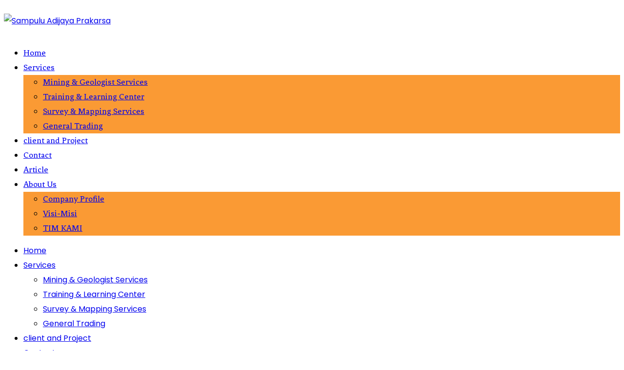

--- FILE ---
content_type: text/html; charset=UTF-8
request_url: https://sampulu.co.id/project/
body_size: 18718
content:
<!DOCTYPE html>
<html lang="en-US">
<head>
	<meta name="google-site-verification" content="lDnnA5oHujCXaoHnvz6vR2tEmcYHWMRfvUtD_IKHI-s" />
	<meta charset="UTF-8" />
	<meta name="viewport" content="width=device-width, initial-scale=1.0, maximum-scale=1.0, user-scalable=no"/>
		<!--Shortcut icon-->
			<link rel="shortcut icon" href="https://sampulu.co.id/wp-content/uploads/2020/02/logo-sap-hd.png" />
		
	<link rel="pingback" href="https://sampulu.co.id/xmlrpc.php">
	<link rel="alternate" href="https://www.examplesite.com/" hreflang="en" />
<link rel="alternate" href="https://www.examplesite.com/en-gb/" hreflang="en-gb" />
<link rel="alternate" href="https://www.examplesite.com/en-us/" hreflang="en-us" />
	<title>Project &#8211; Sampulu Adijaya Prakarsa</title>
                        <script>
                            /* You can add more configuration options to webfontloader by previously defining the WebFontConfig with your options */
                            if ( typeof WebFontConfig === "undefined" ) {
                                WebFontConfig = new Object();
                            }
                            WebFontConfig['google'] = {families: ['Poppins:300,400,500,600,700', 'Fenix:400']};

                            (function() {
                                var wf = document.createElement( 'script' );
                                wf.src = 'https://ajax.googleapis.com/ajax/libs/webfont/1.5.3/webfont.js';
                                wf.type = 'text/javascript';
                                wf.async = 'true';
                                var s = document.getElementsByTagName( 'script' )[0];
                                s.parentNode.insertBefore( wf, s );
                            })();
                        </script>
                        <meta name='robots' content='max-image-preview:large' />
<link rel="alternate" type="application/rss+xml" title="Sampulu Adijaya Prakarsa &raquo; Feed" href="https://sampulu.co.id/feed/" />
<link rel="alternate" type="application/rss+xml" title="Sampulu Adijaya Prakarsa &raquo; Comments Feed" href="https://sampulu.co.id/comments/feed/" />
<link rel="alternate" title="oEmbed (JSON)" type="application/json+oembed" href="https://sampulu.co.id/wp-json/oembed/1.0/embed?url=https%3A%2F%2Fsampulu.co.id%2Fproject%2F" />
<link rel="alternate" title="oEmbed (XML)" type="text/xml+oembed" href="https://sampulu.co.id/wp-json/oembed/1.0/embed?url=https%3A%2F%2Fsampulu.co.id%2Fproject%2F&#038;format=xml" />
<style id='wp-img-auto-sizes-contain-inline-css' type='text/css'>
img:is([sizes=auto i],[sizes^="auto," i]){contain-intrinsic-size:3000px 1500px}
/*# sourceURL=wp-img-auto-sizes-contain-inline-css */
</style>
<style id='wp-emoji-styles-inline-css' type='text/css'>

	img.wp-smiley, img.emoji {
		display: inline !important;
		border: none !important;
		box-shadow: none !important;
		height: 1em !important;
		width: 1em !important;
		margin: 0 0.07em !important;
		vertical-align: -0.1em !important;
		background: none !important;
		padding: 0 !important;
	}
/*# sourceURL=wp-emoji-styles-inline-css */
</style>
<link rel='stylesheet' id='wp-block-library-css' href='https://sampulu.co.id/wp-includes/css/dist/block-library/style.min.css?ver=6.9' type='text/css' media='all' />
<style id='classic-theme-styles-inline-css' type='text/css'>
/*! This file is auto-generated */
.wp-block-button__link{color:#fff;background-color:#32373c;border-radius:9999px;box-shadow:none;text-decoration:none;padding:calc(.667em + 2px) calc(1.333em + 2px);font-size:1.125em}.wp-block-file__button{background:#32373c;color:#fff;text-decoration:none}
/*# sourceURL=/wp-includes/css/classic-themes.min.css */
</style>
<style id='global-styles-inline-css' type='text/css'>
:root{--wp--preset--aspect-ratio--square: 1;--wp--preset--aspect-ratio--4-3: 4/3;--wp--preset--aspect-ratio--3-4: 3/4;--wp--preset--aspect-ratio--3-2: 3/2;--wp--preset--aspect-ratio--2-3: 2/3;--wp--preset--aspect-ratio--16-9: 16/9;--wp--preset--aspect-ratio--9-16: 9/16;--wp--preset--color--black: #000000;--wp--preset--color--cyan-bluish-gray: #abb8c3;--wp--preset--color--white: #ffffff;--wp--preset--color--pale-pink: #f78da7;--wp--preset--color--vivid-red: #cf2e2e;--wp--preset--color--luminous-vivid-orange: #ff6900;--wp--preset--color--luminous-vivid-amber: #fcb900;--wp--preset--color--light-green-cyan: #7bdcb5;--wp--preset--color--vivid-green-cyan: #00d084;--wp--preset--color--pale-cyan-blue: #8ed1fc;--wp--preset--color--vivid-cyan-blue: #0693e3;--wp--preset--color--vivid-purple: #9b51e0;--wp--preset--gradient--vivid-cyan-blue-to-vivid-purple: linear-gradient(135deg,rgb(6,147,227) 0%,rgb(155,81,224) 100%);--wp--preset--gradient--light-green-cyan-to-vivid-green-cyan: linear-gradient(135deg,rgb(122,220,180) 0%,rgb(0,208,130) 100%);--wp--preset--gradient--luminous-vivid-amber-to-luminous-vivid-orange: linear-gradient(135deg,rgb(252,185,0) 0%,rgb(255,105,0) 100%);--wp--preset--gradient--luminous-vivid-orange-to-vivid-red: linear-gradient(135deg,rgb(255,105,0) 0%,rgb(207,46,46) 100%);--wp--preset--gradient--very-light-gray-to-cyan-bluish-gray: linear-gradient(135deg,rgb(238,238,238) 0%,rgb(169,184,195) 100%);--wp--preset--gradient--cool-to-warm-spectrum: linear-gradient(135deg,rgb(74,234,220) 0%,rgb(151,120,209) 20%,rgb(207,42,186) 40%,rgb(238,44,130) 60%,rgb(251,105,98) 80%,rgb(254,248,76) 100%);--wp--preset--gradient--blush-light-purple: linear-gradient(135deg,rgb(255,206,236) 0%,rgb(152,150,240) 100%);--wp--preset--gradient--blush-bordeaux: linear-gradient(135deg,rgb(254,205,165) 0%,rgb(254,45,45) 50%,rgb(107,0,62) 100%);--wp--preset--gradient--luminous-dusk: linear-gradient(135deg,rgb(255,203,112) 0%,rgb(199,81,192) 50%,rgb(65,88,208) 100%);--wp--preset--gradient--pale-ocean: linear-gradient(135deg,rgb(255,245,203) 0%,rgb(182,227,212) 50%,rgb(51,167,181) 100%);--wp--preset--gradient--electric-grass: linear-gradient(135deg,rgb(202,248,128) 0%,rgb(113,206,126) 100%);--wp--preset--gradient--midnight: linear-gradient(135deg,rgb(2,3,129) 0%,rgb(40,116,252) 100%);--wp--preset--font-size--small: 13px;--wp--preset--font-size--medium: 20px;--wp--preset--font-size--large: 36px;--wp--preset--font-size--x-large: 42px;--wp--preset--spacing--20: 0.44rem;--wp--preset--spacing--30: 0.67rem;--wp--preset--spacing--40: 1rem;--wp--preset--spacing--50: 1.5rem;--wp--preset--spacing--60: 2.25rem;--wp--preset--spacing--70: 3.38rem;--wp--preset--spacing--80: 5.06rem;--wp--preset--shadow--natural: 6px 6px 9px rgba(0, 0, 0, 0.2);--wp--preset--shadow--deep: 12px 12px 50px rgba(0, 0, 0, 0.4);--wp--preset--shadow--sharp: 6px 6px 0px rgba(0, 0, 0, 0.2);--wp--preset--shadow--outlined: 6px 6px 0px -3px rgb(255, 255, 255), 6px 6px rgb(0, 0, 0);--wp--preset--shadow--crisp: 6px 6px 0px rgb(0, 0, 0);}:where(.is-layout-flex){gap: 0.5em;}:where(.is-layout-grid){gap: 0.5em;}body .is-layout-flex{display: flex;}.is-layout-flex{flex-wrap: wrap;align-items: center;}.is-layout-flex > :is(*, div){margin: 0;}body .is-layout-grid{display: grid;}.is-layout-grid > :is(*, div){margin: 0;}:where(.wp-block-columns.is-layout-flex){gap: 2em;}:where(.wp-block-columns.is-layout-grid){gap: 2em;}:where(.wp-block-post-template.is-layout-flex){gap: 1.25em;}:where(.wp-block-post-template.is-layout-grid){gap: 1.25em;}.has-black-color{color: var(--wp--preset--color--black) !important;}.has-cyan-bluish-gray-color{color: var(--wp--preset--color--cyan-bluish-gray) !important;}.has-white-color{color: var(--wp--preset--color--white) !important;}.has-pale-pink-color{color: var(--wp--preset--color--pale-pink) !important;}.has-vivid-red-color{color: var(--wp--preset--color--vivid-red) !important;}.has-luminous-vivid-orange-color{color: var(--wp--preset--color--luminous-vivid-orange) !important;}.has-luminous-vivid-amber-color{color: var(--wp--preset--color--luminous-vivid-amber) !important;}.has-light-green-cyan-color{color: var(--wp--preset--color--light-green-cyan) !important;}.has-vivid-green-cyan-color{color: var(--wp--preset--color--vivid-green-cyan) !important;}.has-pale-cyan-blue-color{color: var(--wp--preset--color--pale-cyan-blue) !important;}.has-vivid-cyan-blue-color{color: var(--wp--preset--color--vivid-cyan-blue) !important;}.has-vivid-purple-color{color: var(--wp--preset--color--vivid-purple) !important;}.has-black-background-color{background-color: var(--wp--preset--color--black) !important;}.has-cyan-bluish-gray-background-color{background-color: var(--wp--preset--color--cyan-bluish-gray) !important;}.has-white-background-color{background-color: var(--wp--preset--color--white) !important;}.has-pale-pink-background-color{background-color: var(--wp--preset--color--pale-pink) !important;}.has-vivid-red-background-color{background-color: var(--wp--preset--color--vivid-red) !important;}.has-luminous-vivid-orange-background-color{background-color: var(--wp--preset--color--luminous-vivid-orange) !important;}.has-luminous-vivid-amber-background-color{background-color: var(--wp--preset--color--luminous-vivid-amber) !important;}.has-light-green-cyan-background-color{background-color: var(--wp--preset--color--light-green-cyan) !important;}.has-vivid-green-cyan-background-color{background-color: var(--wp--preset--color--vivid-green-cyan) !important;}.has-pale-cyan-blue-background-color{background-color: var(--wp--preset--color--pale-cyan-blue) !important;}.has-vivid-cyan-blue-background-color{background-color: var(--wp--preset--color--vivid-cyan-blue) !important;}.has-vivid-purple-background-color{background-color: var(--wp--preset--color--vivid-purple) !important;}.has-black-border-color{border-color: var(--wp--preset--color--black) !important;}.has-cyan-bluish-gray-border-color{border-color: var(--wp--preset--color--cyan-bluish-gray) !important;}.has-white-border-color{border-color: var(--wp--preset--color--white) !important;}.has-pale-pink-border-color{border-color: var(--wp--preset--color--pale-pink) !important;}.has-vivid-red-border-color{border-color: var(--wp--preset--color--vivid-red) !important;}.has-luminous-vivid-orange-border-color{border-color: var(--wp--preset--color--luminous-vivid-orange) !important;}.has-luminous-vivid-amber-border-color{border-color: var(--wp--preset--color--luminous-vivid-amber) !important;}.has-light-green-cyan-border-color{border-color: var(--wp--preset--color--light-green-cyan) !important;}.has-vivid-green-cyan-border-color{border-color: var(--wp--preset--color--vivid-green-cyan) !important;}.has-pale-cyan-blue-border-color{border-color: var(--wp--preset--color--pale-cyan-blue) !important;}.has-vivid-cyan-blue-border-color{border-color: var(--wp--preset--color--vivid-cyan-blue) !important;}.has-vivid-purple-border-color{border-color: var(--wp--preset--color--vivid-purple) !important;}.has-vivid-cyan-blue-to-vivid-purple-gradient-background{background: var(--wp--preset--gradient--vivid-cyan-blue-to-vivid-purple) !important;}.has-light-green-cyan-to-vivid-green-cyan-gradient-background{background: var(--wp--preset--gradient--light-green-cyan-to-vivid-green-cyan) !important;}.has-luminous-vivid-amber-to-luminous-vivid-orange-gradient-background{background: var(--wp--preset--gradient--luminous-vivid-amber-to-luminous-vivid-orange) !important;}.has-luminous-vivid-orange-to-vivid-red-gradient-background{background: var(--wp--preset--gradient--luminous-vivid-orange-to-vivid-red) !important;}.has-very-light-gray-to-cyan-bluish-gray-gradient-background{background: var(--wp--preset--gradient--very-light-gray-to-cyan-bluish-gray) !important;}.has-cool-to-warm-spectrum-gradient-background{background: var(--wp--preset--gradient--cool-to-warm-spectrum) !important;}.has-blush-light-purple-gradient-background{background: var(--wp--preset--gradient--blush-light-purple) !important;}.has-blush-bordeaux-gradient-background{background: var(--wp--preset--gradient--blush-bordeaux) !important;}.has-luminous-dusk-gradient-background{background: var(--wp--preset--gradient--luminous-dusk) !important;}.has-pale-ocean-gradient-background{background: var(--wp--preset--gradient--pale-ocean) !important;}.has-electric-grass-gradient-background{background: var(--wp--preset--gradient--electric-grass) !important;}.has-midnight-gradient-background{background: var(--wp--preset--gradient--midnight) !important;}.has-small-font-size{font-size: var(--wp--preset--font-size--small) !important;}.has-medium-font-size{font-size: var(--wp--preset--font-size--medium) !important;}.has-large-font-size{font-size: var(--wp--preset--font-size--large) !important;}.has-x-large-font-size{font-size: var(--wp--preset--font-size--x-large) !important;}
:where(.wp-block-post-template.is-layout-flex){gap: 1.25em;}:where(.wp-block-post-template.is-layout-grid){gap: 1.25em;}
:where(.wp-block-term-template.is-layout-flex){gap: 1.25em;}:where(.wp-block-term-template.is-layout-grid){gap: 1.25em;}
:where(.wp-block-columns.is-layout-flex){gap: 2em;}:where(.wp-block-columns.is-layout-grid){gap: 2em;}
:root :where(.wp-block-pullquote){font-size: 1.5em;line-height: 1.6;}
/*# sourceURL=global-styles-inline-css */
</style>
<link rel='stylesheet' id='contact-form-7-css' href='https://sampulu.co.id/wp-content/plugins/contact-form-7/includes/css/styles.css?ver=6.1.4' type='text/css' media='all' />
<link rel='stylesheet' id='wpshopmart_theme_normalize-css' href='https://sampulu.co.id/wp-content/themes/construction-zone-pro/assets/css/normalize.css?ver=6.9' type='text/css' media='all' />
<link rel='stylesheet' id='wpshopmart_theme_main-css' href='https://sampulu.co.id/wp-content/themes/construction-zone-pro/assets/css/main.css?ver=6.9' type='text/css' media='all' />
<link rel='stylesheet' id='wpshopmart_theme_bootstrap-css-css' href='https://sampulu.co.id/wp-content/themes/construction-zone-pro/assets/css/bootstrap.min.css?ver=6.9' type='text/css' media='all' />
<link rel='stylesheet' id='wpshopmart_theme_animate-css-css' href='https://sampulu.co.id/wp-content/themes/construction-zone-pro/assets/css/animate.min.css?ver=6.9' type='text/css' media='all' />
<link rel='stylesheet' id='wpshopmart_theme_font-awesome-css-css' href='https://sampulu.co.id/wp-content/themes/construction-zone-pro/assets/css/font-awesome.min.css?ver=6.9' type='text/css' media='all' />
<link rel='stylesheet' id='wpshopmart_theme_flaticon-css-css' href='https://sampulu.co.id/wp-content/themes/construction-zone-pro/assets/css/font/flaticon.css?ver=6.9' type='text/css' media='all' />
<link rel='stylesheet' id='wpshopmart_theme_owl-carousel-css-css' href='https://sampulu.co.id/wp-content/themes/construction-zone-pro/assets/css/owl.carousel.min.css?ver=6.9' type='text/css' media='all' />
<link rel='stylesheet' id='wpshopmart_theme_owl-default-css-css' href='https://sampulu.co.id/wp-content/themes/construction-zone-pro/assets/css/owl.theme.default.min.css?ver=6.9' type='text/css' media='all' />
<link rel='stylesheet' id='wpshopmart_theme_meanmenu-css-css' href='https://sampulu.co.id/wp-content/themes/construction-zone-pro/assets/css/meanmenu.min.css?ver=6.9' type='text/css' media='all' />
<link rel='stylesheet' id='wpshopmart_theme_colorbox-css-css' href='https://sampulu.co.id/wp-content/themes/construction-zone-pro/assets/css/colorbox.css?ver=6.9' type='text/css' media='all' />
<link rel='stylesheet' id='wpshopmart_theme_magnific-css-css' href='https://sampulu.co.id/wp-content/themes/construction-zone-pro/assets/css/magnific-popup.css?ver=6.9' type='text/css' media='all' />
<link rel='stylesheet' id='wpshopmart_theme_nivo-css-css' href='https://sampulu.co.id/wp-content/themes/construction-zone-pro/assets/css/nivo-slider.css?ver=6.9' type='text/css' media='all' />
<link rel='stylesheet' id='wpshopmart_theme_preview-css-css' href='https://sampulu.co.id/wp-content/themes/construction-zone-pro/assets/css/preview.css?ver=6.9' type='text/css' media='all' />
<link rel='stylesheet' id='wpshopmart_theme_style-css-css' href='https://sampulu.co.id/wp-content/themes/construction-zone-pro/style.css?ver=6.9' type='text/css' media='all' />
<link rel='stylesheet' id='wpshopmart_theme_responsive-css' href='https://sampulu.co.id/wp-content/themes/construction-zone-pro/assets/css/responsive.css?ver=6.9' type='text/css' media='all' />
<link rel='stylesheet' id='msl-main-css' href='https://sampulu.co.id/wp-content/plugins/master-slider/public/assets/css/masterslider.main.css?ver=3.11.0' type='text/css' media='all' />
<link rel='stylesheet' id='msl-custom-css' href='https://sampulu.co.id/wp-content/uploads/master-slider/custom.css?ver=20.3' type='text/css' media='all' />
<script type="text/javascript" src="https://sampulu.co.id/wp-includes/js/jquery/jquery.min.js?ver=3.7.1" id="jquery-core-js"></script>
<script type="text/javascript" src="https://sampulu.co.id/wp-includes/js/jquery/jquery-migrate.min.js?ver=3.4.1" id="jquery-migrate-js"></script>
<link rel="https://api.w.org/" href="https://sampulu.co.id/wp-json/" /><link rel="alternate" title="JSON" type="application/json" href="https://sampulu.co.id/wp-json/wp/v2/pages/1365" /><link rel="EditURI" type="application/rsd+xml" title="RSD" href="https://sampulu.co.id/xmlrpc.php?rsd" />
<meta name="generator" content="WordPress 6.9" />
<link rel="canonical" href="https://sampulu.co.id/project/" />
<link rel='shortlink' href='https://sampulu.co.id/?p=1365' />
<script>var ms_grabbing_curosr = 'https://sampulu.co.id/wp-content/plugins/master-slider/public/assets/css/common/grabbing.cur', ms_grab_curosr = 'https://sampulu.co.id/wp-content/plugins/master-slider/public/assets/css/common/grab.cur';</script>
<meta name="generator" content="MasterSlider 3.11.0 - Responsive Touch Image Slider | avt.li/msf" />
<style type="text/css">  .btn-read-more{border:2px solid #fa9a34;}.btn-read-more:hover{background:#fa9a34;}.btn-read-more-fill{background:#fa9a34;border:2px solid #fa9a34;}.submit{background:#fa9a34;border:2px solid #fa9a34;}.btn-read-more-transparent{border:2px solid #fa9a34;}.btn-error:hover{background:#fa9a34;}.btn-shopnow{background:#fa9a34;border:2px solid #fa9a34;}.btn-cart{background:#fa9a34;border:2px solid #fa9a34;}.btn-download{border:2px solid #fa9a34;}.btn-checkout{background:#fa9a34;border:1px solid #fa9a34;}.section-title-area .title-bottom-icon .title-bottom-border{background:#fa9a34;}.section-title-area .title-bottom-icon i{color:#fa9a34;}.section-sub-title-big:after{background:#fa9a34;}.section-sub-title a:hover{color:#fa9a34;}.section-sub-title:after{background:#fa9a34;}.sub-title a:hover{color:#fa9a34;}.title-bar:after{background:#fa9a34;}.sidebar-search-title:after{background:#fa9a34;}.sidebar-title:after{background:#fa9a34;}.header-bennar-area .header-bennar-right ul li a{color:#fa9a34;}.mypagination li a:hover{background:#fa9a34;}.header-top-area .header-top-left ul li i{color:#fa9a34;}.header-top-area .header-top-right ul li a{color:#fa9a34;}.header-style2-area .header-top-area{background:#fa9a34;}.header-style2-area .header-top-area{background:#fa9a34;}.header-style2-area .header-top-area .header-top-right ul li a:hover{color:#fa9a34;}.header-style3-area .main-header-area{background:#fa9a34;}.header-style4-area .header-top-area{background:#fa9a34;}.header-style4-area .header-top-area .header-top-right ul li a:hover{color:#fa9a34;}.header-style4-area .header-top-area .header-top-left ul li a:hover{color:#fa9a34;}.header-style4-area .main-header-area .my-search-style .input-group-addon button i{color:#fa9a34;}.header-style3-area .stick{background:#fa9a34;}.mean-container .mean-nav ul li a:hover{color:#fa9a34;}.preview-1 .slider-1 h1 span{color:#fa9a34;}.preview-1 .slider-1 .read-more ul li a{background:#fa9a34;}.preview-1 .slider-2 h1 span{color:#fa9a34;}.preview-1 .slider-2 .read-more ul li a{background:#fa9a34;}.preview-1 .slider-3 h1 span{color:#fa9a34;}.preview-1 .slider-3 .read-more ul li a{background:#fa9a34;}.preview-2 .slider-1 p span i:before{color:#fa9a34;}.preview-2 .slider-1 h1{}.preview-2 .slider-1 h1 span{color:#fa9a34;}.preview-2 .slider-2 p span i:before{color:#fa9a34;}.preview-2 .slider-2 h1 span{color:#fa9a34;}.preview-2 .slider-3 p span i:before{color:#fa9a34;}.preview-2 .slider-3 h1 span{color:#fa9a34;}.preview-2 .slider-1 .read-more ul li a{background:#fa9a34;}.preview-3 .slider-1 h1 span{color:#fa9a34;}.preview-3 .slider-2 h1 span{color:#fa9a34;}.preview-3 .slider-3 h1 span{color:#fa9a34;}.preview-3 .slider-3 .read-more ul li a{background:#fa9a34;}.service-box{background:#fa9a34;}.services-2-bottom h3 a:hover{color:#fa9a34;}.services-2-bottom h3:after{background:#fa9a34;}.services-4-area-left-bottom-box i:before{color:#fa9a34;}.services-4-area-left-bottom-box h3:after{background:#fa9a34;}.services-4-area-left-bottom-box:hover{background:#fa9a34;border:1px solid #fa9a34;}.page-services-1-top-area .services-1-top-inner ul li a i:before{color:#fa9a34;}.page-services-1-top-area .services-1-top-inner ul .active a{border:1px solid #fa9a34;background:#fa9a34;}.page-services-1-project-activation-area{background:#fa9a34;}.page-services-2-box .media > a i:before{color:#fa9a34;}.page-services-2-box .media > a:hover{background:#fa9a34;}.page-services-6-box .media > a{background:#fa9a34;}.page-services-6-box .media > a:hover i:before{color:#fa9a34;}.page-services-4-box > a{background:#fa9a34;}.page-services-4-box > a:hover i{color:#fa9a34;}.page-services-4-box h3 > a:hover{color:#fa9a34;}.page-services-4-box h3:after{background:#fa9a34;}.about-area .about-left h2 span{color:#fa9a34;}.about-area .about-left ul li i:before{color:#fa9a34;}.about-2-area .about-2-left h2 span{color:#fa9a34;}.about-2-tab-area ul li a:hover{background:#fa9a34;border:1px solid #fa9a34;}.about-2-tab-area ul li span:after{border-top:7px solid #fa9a34;}.about-2-tab-area ul .active a{background:#fa9a34;border:1px solid #fa9a34;}.about-3-area .about-3-left .about-3-left-top h2:after{background:#fa9a34;}.about-3-area .about-3-details .media .media-body h4 a:hover{color:#fa9a34;}.about-3-area .about-3-details .media .media-body h4:after{background:#fa9a34;}.about-4-area .about-4-left h2 span{color:#fa9a34;}.about-4-area .about-4-left .about-4-tab-area ul li a:hover{background:#fa9a34;border:1px solid #fa9a34;}.about-4-area .about-4-left .about-4-tab-area ul li span:after{border-top:7px solid #fa9a34;}.about-4-area .about-4-left .about-4-tab-area ul .active a{background:#fa9a34;border:1px solid #fa9a34;}.page-about-us-area .page-about-us-left h2:after{background:#fa9a34;}.page-about-us-details-area .page-about-us-details-box > a{background:#fa9a34;}.page-about-us-details-area .page-about-us-details-box > a:hover i{color:#fa9a34;}.page-about-us-details-area .page-about-us-details-box h3 > a:hover{color:#fa9a34;}.page-about-us-details-area .page-about-us-details-box h3:after{background:#fa9a34;position:absolute;}.featured-area .isotop-classes-tab a{border:2px solid #fa9a34;}.featured-area .isotop-classes-tab a:hover{background:#fa9a34;border:2px solid #fa9a34;}.featured-area .isotop-classes-tab .current{background:#fa9a34;border:2px solid #fa9a34;}.featured-area-lite .isotop-classes-tab a:hover{border:1px solid #fa9a34;background:#fa9a34;}.featured-area-lite .isotop-classes-tab .current{background:#fa9a34;}.isotop-classes-tab a:hover{background:#fa9a34;}.isotop-classes-tab .current{background:#fa9a34;}.featured-2-area .owl-controls .owl-prev,.featured-2-area .owl-controls .owl-next{background:#fa9a34;border:1px solid #fa9a34;}.featured-2-area .owl-controls .owl-prev:hover i,.featured-2-area .owl-controls .owl-next:hover i{color:#fa9a34;}.featured-3-area .isotop-classes-tab a:hover{background:#fa9a34;}.featured-3-area .isotop-classes-tab .current{background:#fa9a34;}.featured-4-area .isotop-classes-tab a:hover{background:#fa9a34;}.featured-4-area .isotop-classes-tab .current{background:#fa9a34;}.clients-area .clients-box .clients-area-top .clients-area-top-content h4 a:hover{color:#fa9a34;}.clients-area .clients-box .clients-area-top .clients-area-top-content p:after{background:#fa9a34;}.clients-area .owl-controls .owl-dots .active span{background:#fa9a34;}.clients-area .owl-controls .owl-dots .owl-dot:hover span{background:#fa9a34;}.clients-2-area .clients-2-box .clients-area-2-top img{border:8px solid #fa9a34;}.clients-2-area .clients-2-box .clients-area-2-top .clients-area-2-top-content h4 a:hover{color:#fa9a34;}.clients-2-area .clients-2-box .clients-area-2-top .clients-area-2-top-content p:after{background:#fa9a34;}.clients-2-area .owl-controls .owl-dots .active span{background:#fa9a34;}.clients-2-area .owl-controls .owl-dots .owl-dot:hover span{background:#fa9a34;}.clients-3-area .clients-3-box p a{color:#fa9a34;}.news-area .inner-news-box-top .news-published .news-date{background:#fa9a34;}.news-area .inner-news-box-bottom h4:hover a{color:#fa9a34;}.news-3-area .inner-news-3-box-top .news-published .news-date{background:#fa9a34;}.news-3-area .inner-news-3-box-bottom h4:hover a{color:#fa9a34;}.page-news-area .inner-page-news-area .inner-page-news-box .inner-news-box-top .news-published .news-date{background:#fa9a34;}.page-news-area .inner-page-news-area .inner-page-news-box .inner-news-box-bottom h4:hover a{color:#fa9a34;}.page-news-details-area .page-news-details-content .page-news-details:hover{color:#fa9a34;}.page-news-details-area .page-news-details-content .comments-info li i{padding-right:10px;color:#fa9a34;}.page-news-details-area .page-news-details-content p span:after{background:#fa9a34;}.page-news-details-area .page-news-details-tags ul li a:hover{color:#fa9a34;}.page-news-details-area .page-news-details-comments .media .media-body h3 a:hover{color:#fa9a34;}.page-news-details-area .page-news-details-comments .media .media-body .replay-area a:hover{color:#fa9a34;}.page-news-details-area .page-news-details-comments .media .media-body .replay-area a i:before{color:#fa9a34;}.page-news-details-area .page-news-details-comments .media .media-body .replay-area a i:before{color:#fa9a34;}.page-news-details-comments .comment-edit-link{color:#fa9a34;}.video-area h2 span{color:#fa9a34;}.video-area a:hover i:before{color:#fa9a34;}.video-4-area h2 span{color:#fa9a34;}.video-4-area a:hover i:before{color:#fa9a34;}.projects-1-featured-area .isotop-classes-tab a:hover{background:#fa9a34;}.projects-1-featured-area .isotop-classes-tab .current{background:#fa9a34;}.projects-2-featured-area .isotop-classes-tab a:hover{border:1px solid #fa9a34;background:#fa9a34;}.projects-2-featured-area .isotop-classes-tab .current{background:#fa9a34;}.page-project-details-area .page-project-details-bottom ul li i:before{color:#fa9a34;}.single_port_navigation .previous_project{border:1px solid #fa9a34;background:#fa9a34;}.single_port_navigation .next_project{border:1px solid #fa9a34;background:#fa9a34;}.page-shop-area .inner-shop-top-right ul > li:hover a i{color:#fa9a34;}.page-shop-area .inner-shop-top-right ul > .active i{color:#fa9a34;}.shop-2-box .media-body .shop-2-box-content h4 a:hover{color:#fa9a34;}.shop-2-box .media-body .shop-2-box-cart li a:hover{background:#fa9a34;}.inner-shop-details .product-details-tab-area ul .active a{color:#fa9a34;}.inner-shop-details .related-products .owl-controls .owl-nav .owl-prev:hover,.inner-shop-details .related-products .owl-controls .owl-nav .owl-next:hover{background:#fa9a34;}.team-box h3 a:hover{color:#fa9a34;}.team-2-box .media .media-body ul li a:hover{background:#fa9a34;}.team-3-area .team-2-box .media .media-body ul li a:hover{background:#fa9a34;}.team-details-top-area .team-details-top-area-right .team-details-social li a:hover{background:#fa9a34;}.team-details-team-area .owl-controls .owl-nav .owl-prev:hover,.team-details-team-area .owl-controls .owl-nav .owl-next:hover{background:#fa9a34;}.staff_meta_last a{color :#fa9a34;}.get-quote-area .inner-get-quote-area{background:#fa9a34;}.why-choose-us-area .why-choose-us-left .why-choose-us-title h2 span{color:#fa9a34;}.project-activation-area .about-counter-list i{color:#fa9a34;}.project-activation-area .about-counter-list h2:after{background:#fa9a34;} .project-activation-area-2{background:#fa9a34;}.page-contact-us-area .page-contact-us-left ul li i{color:#fa9a34;}.form-response .alert-success{background:#fa9a34;}.page-error-area .page-error-top{background:#fa9a34;}.sidebar .popular-tags-box ul li a:hover,.widget_tag_cloud .tagcloud a:hover,footer .footer-area-top .widget_tag_cloud .tagcloud a:hover{background:#fa9a34;}.sidebar .categories-box ul li a:hover,.widget_categories ul li a:hover,.widget_recent_entries ul li a:hover,.widget_recent_comments ul li a:hover,.widget_meta ul li a:hover,.widget_rss ul li a:hover,.widget_archive ul li a:hover,.widget_pages ul li a:hover,.menu .menu-item a:hover{color:#fa9a34;}caption:after{background:#fa9a34;}.sidebar .best-seller-box li .media .media-body h4 a:hover{color:#fa9a34;}.sidebar .best-seller-box li .media .media-body p{color:#fa9a34;}.footer-area-top .twitter-feed li a:hover{color:#fa9a34;}.footer-area-top .corporate-address li i{color:#fa9a34;}.footer-area-bottom a{color:#fa9a34;}.main-header-area .main-menu-area nav ul .active > a{color:#fa9a34 !important;}.main-header-area .main-menu-area nav ul li a:hover{color:#fa9a34;}.main-header-area .main-menu-area nav ul li ul{background:#fa9a34;}.cart-area > a{color:#fa9a34;}.cart-area > ul > li .media .cart-content ul li h4 a{color:#fa9a34;}.site-title:hover{color :#fa9a34;}.bg-theme-color{background:#fa9a34;}.page-numbers:hover,.page-numbers.current{background-color:#fa9a34;}.page-numbers:hover,.page-numbers.current{background:#fa9a34 !important;}.wpsm_theme_accordion .panel-title > a{background:#fa9a34;}.wpsm_theme_accordion .panel-title > a:hover{background:#fa9a34;} .wpshopmart-button{background-color:#fa9a34;}.preview-1 .nivo-controlNav a:hover,.preview-1 .nivo-controlNav a.active{background:#fa9a34;}.preview-2 .nivo-controlNav a:hover,.preview-2 .nivo-controlNav a.active{background:#ffbe00;}.preview-3 .nivo-controlNav a:hover,.preview-3 .nivo-controlNav a.active{background:#ffbe00;}.preview-4 .nivo-controlNav a:hover,.preview-4 .nivo-controlNav a.active{background:#ffbe00;cursor:pointer;}#scrollUp{background-color:rgba(250,154,52,0.5);}.page-services-3-box .media .featured-box .overlay{background-color:rgba(250,154,52,0.7);}.about-area .about-right .overlay{background-color:rgba(250,154,52,0.5);}.featured-3-area .featuredContainer .featured-box .overlay,featured-4-area .featuredContainer .featured-box .overlay2,.clients-3-area .clients-3-box .clients-3-box-top:hover,projects-2-featured-area .featuredContainer .featured-box .overlay2,.shop-1-box .overlay,.team-details-top-area .img-back-side .overlay,.featured-6-box .overlay2 .overlay-top,.featured-2-box .overlay2 .overlay-top,.featured-area-lite .featuredContainer .featured-box .overlay2,.featured-area .featuredContainer .featured-box .overlay2,.services-2-top .overlay2{background-color:rgba(250,154,52,0.8);}.preview-1 .nivo-directionNav a.nivo-prevNav:hover:before,.preview-1 .nivo-directionNav a.nivo-nextNav:hover:before,.preview-2 .nivo-directionNav a.nivo-prevNav:hover:before,.preview-2 .nivo-directionNav a.nivo-nextNav:hover:before,.preview-3 .nivo-directionNav a.nivo-prevNav:hover:before,.preview-3 .nivo-directionNav a.nivo-nextNav:hover:before,.preview-4 .nivo-directionNav a.nivo-prevNav:hover:before,.preview-4 .nivo-directionNav a.nivo-nextNav:hover:before{background:rgba(250,154,52,0.4);}.header-bennar-area .header-bennar-right ul li a:hover{color:#fa9a34;}#scrollUp:hover,#scrollUp:focus{background-color:rgba(250,154,52,0.8);}.wpcf7-submit{background:#fa9a34;border:2px solid #fa9a34;}.projects-2-featured-area .featuredContainer .featured-box .overlay2{background-color:rgba(250,154,52,0.7);}.projects-1-featured-area .featuredContainer .featured-box .overlay2,.featured-4-area .featuredContainer .featured-box .overlay2{background-color:rgba(250,154,52,0.8);}</style><!-- Custom Styling -->
<style type="text/css">
body{font-family:Poppins !important; font-weight:400; font-style: ; font-size:16px ; line-height:30px}.main-header-area .main-menu-area nav ul li a{font-family:Fenix !important; font-weight:400; font-style: ; font-size:18px ; line-height:20px}.contact-banner-area{background: url(https://sampulu.co.id/wp-content/themes/construction-zone-pro/img/2.jpg); background-repeat: no-repeat;background-size: cover;background-position: center;}#boxed_layout{margin-top:20px; margin-bottom:20px;}.featured-area {background: url(https://sampulu.co.id/wp-content/uploads/2020/01/29-39782027-08_09_2016-MONGOLIA-COAL.jpg);background-repeat: no-repeat;background-size: cover;background-position: center;}.featured-area .bg-dark-overlay {  background: rgba(0, 0, 0, 0.7); } .projects-home-dark {background: url(https://sampulu.co.id/wp-content/uploads/2020/01/29-39782027-08_09_2016-MONGOLIA-COAL.jpg);background-repeat: no-repeat;background-size: cover;background-position: center;}.projects-home-dark .bg-dark-overlay {  background: rgba(0, 0, 0, 0.7); } .contact-banner-area {background: url(https://sampulu.co.id/wp-content/uploads/2020/01/abstract-gray-and-white-gradient-color-oblique-lines-stripes-background-and-dots-texture-halftone-style-geometric-minimal-pattern-modern-sleek-texture-vector.jpg);background-repeat: no-repeat;background-size: cover;	background-position: center;	background-attachment: fixed;}.clients-3-area {background: url(http://sampulu.co.id/wp-content/themes/construction-zone-pro/assets/img/3.jpg);background-repeat: no-repeat;background-size: cover;	background-position: center;	background-attachment: fixed;}.video-4-area.overlay:before{opacity: 0.9;}.theme-logo-wrapper{padding: 20px 0;}.slider-content.overlay:before{opacity: 0.2 !important;}</style>
<meta name="generator" content="Elementor 3.34.0; features: additional_custom_breakpoints; settings: css_print_method-external, google_font-enabled, font_display-auto">
<style type="text/css">.recentcomments a{display:inline !important;padding:0 !important;margin:0 !important;}</style>			<style>
				.e-con.e-parent:nth-of-type(n+4):not(.e-lazyloaded):not(.e-no-lazyload),
				.e-con.e-parent:nth-of-type(n+4):not(.e-lazyloaded):not(.e-no-lazyload) * {
					background-image: none !important;
				}
				@media screen and (max-height: 1024px) {
					.e-con.e-parent:nth-of-type(n+3):not(.e-lazyloaded):not(.e-no-lazyload),
					.e-con.e-parent:nth-of-type(n+3):not(.e-lazyloaded):not(.e-no-lazyload) * {
						background-image: none !important;
					}
				}
				@media screen and (max-height: 640px) {
					.e-con.e-parent:nth-of-type(n+2):not(.e-lazyloaded):not(.e-no-lazyload),
					.e-con.e-parent:nth-of-type(n+2):not(.e-lazyloaded):not(.e-no-lazyload) * {
						background-image: none !important;
					}
				}
			</style>
			<link rel="icon" href="https://sampulu.co.id/wp-content/uploads/2020/02/cropped-logo-sap-hd-32x32.png" sizes="32x32" />
<link rel="icon" href="https://sampulu.co.id/wp-content/uploads/2020/02/cropped-logo-sap-hd-192x192.png" sizes="192x192" />
<link rel="apple-touch-icon" href="https://sampulu.co.id/wp-content/uploads/2020/02/cropped-logo-sap-hd-180x180.png" />
<meta name="msapplication-TileImage" content="https://sampulu.co.id/wp-content/uploads/2020/02/cropped-logo-sap-hd-270x270.png" />
		<style type="text/css" id="wp-custom-css">
			.wpcf7 input[type="text"],
.wpcf7 input[type="email"],
.wpcf7 select,
.wpcf7 textarea
{
		border: 1px solid #fa9a34;
    background-color: whitesmoke;
    color: #000;
}

.wpcf7 textarea{
	max-width:96%;
	min-height:100px;
}
#waphone {
  visibility: hidden; }
  @media screen and (max-width: 780px) {
    #waweb {
      visibility: hidden;
    }
    #waphone {
      visibility: visible;
    }
  }
		</style>
			 
</head> 
  
<body class="wp-singular page-template page-template-template-pagefull page-template-template-pagefull-php page page-id-1365 wp-theme-construction-zone-pro _masterslider _ms_version_3.11.0 elementor-default elementor-kit-1831">
		<div class="wrapper-area ">
									<header>
	        	<div class="header-style2-area">
						
					<div class="main-header-area sticky_header_class">
						<div class="container">
							<div class="row">               
								
								<div class="col-lg-3 col-md-3 col-sm-3 col-xs-12 theme-logo-wrapper">
									
																
																			<div class="logo-area">
											<a class="custom-logo-link" href="https://sampulu.co.id/"><img class="" src="https://sampulu.co.id/wp-content/uploads/2020/02/logo-sap-hd.png" alt="Sampulu Adijaya Prakarsa" style="height:55px" /></a>
										</div>
																			
								</div> 
									
								<div class="col-lg-9 col-md-9 col-sm-9 col-xs-12">
									<div class="main-menu-area">
										<nav>
										   <ul><li id="menu-item-2594" class="menu-item menu-item-type-post_type menu-item-object-page menu-item-home menu-item-2594"><a href="https://sampulu.co.id/">Home</a></li>
<li id="menu-item-1085" class="menu-item menu-item-type-post_type menu-item-object-page menu-item-has-children menu-item-1085 dropdown"><a href="#" data-toggle="dropdown" class="sub-siblings" aria-haspopup="true">Services <span class=""></span></a>
<ul role="menu" class=" sub-menu">
	<li id="menu-item-3098" class="menu-item menu-item-type-post_type menu-item-object-page menu-item-3098"><a href="https://sampulu.co.id/mining/">Mining &#038; Geologist Services</a></li>
	<li id="menu-item-2079" class="menu-item menu-item-type-custom menu-item-object-custom menu-item-2079"><a href="https://saplearningcenter.sampulu.co.id/">Training &#038; Learning Center</a></li>
	<li id="menu-item-2744" class="menu-item menu-item-type-post_type menu-item-object-page menu-item-2744"><a href="https://sampulu.co.id/s/">Survey &#038; Mapping Services</a></li>
	<li id="menu-item-2292" class="menu-item menu-item-type-custom menu-item-object-custom menu-item-2292"><a href="https://sampulu.co.id/general-trading-2/">General Trading</a></li>
</ul>
</li>
<li id="menu-item-3272" class="menu-item menu-item-type-post_type menu-item-object-page menu-item-3272"><a href="https://sampulu.co.id/our-custumer-and-project/">client and Project</a></li>
<li id="menu-item-1018" class="menu-item menu-item-type-post_type menu-item-object-page menu-item-1018"><a href="https://sampulu.co.id/contact/">Contact</a></li>
<li id="menu-item-1659" class="menu-item menu-item-type-post_type menu-item-object-page menu-item-1659"><a href="https://sampulu.co.id/article-sap/">Article</a></li>
<li id="menu-item-1676" class="menu-item menu-item-type-post_type menu-item-object-page menu-item-has-children menu-item-1676 dropdown"><a href="#" data-toggle="dropdown" class="sub-siblings" aria-haspopup="true">About Us <span class=""></span></a>
<ul role="menu" class=" sub-menu">
	<li id="menu-item-1683" class="menu-item menu-item-type-custom menu-item-object-custom menu-item-1683"><a target="_blank" href="https://sampulu.co.id/wp-content/uploads/2025/07/Compro-SAP-2025-new1.pdf">Company Profile</a></li>
	<li id="menu-item-1694" class="menu-item menu-item-type-post_type menu-item-object-page menu-item-1694"><a href="https://sampulu.co.id/visi-misi/">Visi-Misi</a></li>
	<li id="menu-item-2933" class="menu-item menu-item-type-post_type menu-item-object-page menu-item-2933"><a href="https://sampulu.co.id/tim-kami/">TIM KAMI</a></li>
</ul>
</li>
</ul>          
										</nav>
									</div>
								</div>  
								
							</div>
						</div> 
					</div>
						<!-- Mobile Menu Area Start -->
					<div class="mobile-menu-area">
						<div class="container">
							<div class="row">
								<div class="col-md-12">
									<div class="mobile-menu">
									<nav id="dropdown">	
									<ul><li class="menu-item menu-item-type-post_type menu-item-object-page menu-item-home menu-item-2594"><a href="https://sampulu.co.id/">Home</a></li>
<li class="menu-item menu-item-type-post_type menu-item-object-page menu-item-has-children menu-item-1085 dropdown"><a href="#" data-toggle="dropdown" class="sub-siblings" aria-haspopup="true">Services <span class=""></span></a>
<ul role="menu" class=" sub-menu">
	<li class="menu-item menu-item-type-post_type menu-item-object-page menu-item-3098"><a href="https://sampulu.co.id/mining/">Mining &#038; Geologist Services</a></li>
	<li class="menu-item menu-item-type-custom menu-item-object-custom menu-item-2079"><a href="https://saplearningcenter.sampulu.co.id/">Training &#038; Learning Center</a></li>
	<li class="menu-item menu-item-type-post_type menu-item-object-page menu-item-2744"><a href="https://sampulu.co.id/s/">Survey &#038; Mapping Services</a></li>
	<li class="menu-item menu-item-type-custom menu-item-object-custom menu-item-2292"><a href="https://sampulu.co.id/general-trading-2/">General Trading</a></li>
</ul>
</li>
<li class="menu-item menu-item-type-post_type menu-item-object-page menu-item-3272"><a href="https://sampulu.co.id/our-custumer-and-project/">client and Project</a></li>
<li class="menu-item menu-item-type-post_type menu-item-object-page menu-item-1018"><a href="https://sampulu.co.id/contact/">Contact</a></li>
<li class="menu-item menu-item-type-post_type menu-item-object-page menu-item-1659"><a href="https://sampulu.co.id/article-sap/">Article</a></li>
<li class="menu-item menu-item-type-post_type menu-item-object-page menu-item-has-children menu-item-1676 dropdown"><a href="#" data-toggle="dropdown" class="sub-siblings" aria-haspopup="true">About Us <span class=""></span></a>
<ul role="menu" class=" sub-menu">
	<li class="menu-item menu-item-type-custom menu-item-object-custom menu-item-1683"><a target="_blank" href="https://sampulu.co.id/wp-content/uploads/2025/07/Compro-SAP-2025-new1.pdf">Company Profile</a></li>
	<li class="menu-item menu-item-type-post_type menu-item-object-page menu-item-1694"><a href="https://sampulu.co.id/visi-misi/">Visi-Misi</a></li>
	<li class="menu-item menu-item-type-post_type menu-item-object-page menu-item-2933"><a href="https://sampulu.co.id/tim-kami/">TIM KAMI</a></li>
</ul>
</li>
</ul>  
									</nav>
									</div>          
								</div>
							</div>
						</div>
					</div>	
					<!-- Mobile Menu Area End -->
				</div>
	        </header>
	        <!-- Header Area End Here -->
<style type="text/css" >.header-bennar-area{background:url(https://sampulu.co.id/wp-content/uploads/2020/02/IMG_0317-scaled-e1581673237711.jpg);     background-attachment: fixed; } .header-bennar-area.overlay:before{ opacity:0.6 ;} </style><style>.section-space{ padding: 100px 0 100px 0; } .header-bennar-area { padding: 0px 0;}</style>	<!-- Inner page Header Banner Area End Here -->
	<div class="blog_area page-news-details-area section-space">
		<div class="container">
			<div class="row">				
				<div class="col-lg-12 col-md-12 col-sm-12 col-xs-12">
					<div class="page-about-us-left ">					
																														<div class="post_img wow fadeInUp margin-b-30">									
										<img fetchpriority="high" width="2483" height="940" src="https://sampulu.co.id/wp-content/uploads/2020/06/SAP_Map__-scaled-e1591761214484.jpg" class="img-responsive wp-post-image" alt="" decoding="async" srcset="https://sampulu.co.id/wp-content/uploads/2020/06/SAP_Map__-scaled-e1591761214484.jpg 2483w, https://sampulu.co.id/wp-content/uploads/2020/06/SAP_Map__-scaled-e1591761214484-300x114.jpg 300w, https://sampulu.co.id/wp-content/uploads/2020/06/SAP_Map__-scaled-e1591761214484-1024x388.jpg 1024w, https://sampulu.co.id/wp-content/uploads/2020/06/SAP_Map__-scaled-e1591761214484-768x291.jpg 768w, https://sampulu.co.id/wp-content/uploads/2020/06/SAP_Map__-scaled-e1591761214484-1536x581.jpg 1536w, https://sampulu.co.id/wp-content/uploads/2020/06/SAP_Map__-scaled-e1591761214484-2048x775.jpg 2048w, https://sampulu.co.id/wp-content/uploads/2020/06/SAP_Map__-scaled-e1591761214484-600x227.jpg 600w" sizes="(max-width: 2483px) 100vw, 2483px" />									
									</div>
																<div class="post_content">
									<div class="row "><div class="section-title-area"><div class="col-lg-12 col-md-12 col-sm-12 col-xs-12"><div class="section-title-area"><h2 class="section-title">Our Client in Indonesia</h2>
								<div class="title-bottom-icon">
									<span class="title-bottom-icon-left"></span>
									<i class="fa fa-cubes" aria-hidden="true"></i>
									<span class="title-bottom-icon-right"></span>
								</div>
								<p></p>
							</div>
						</div>
						</div>
						</div>

						<h3 class="section-sub-title">Jawa</h3>
						
						
<div id='gallery-1' class='gallery galleryid-1365 gallery-columns-3 gallery-size-large'><figure class='gallery-item'>
			<div class='gallery-icon landscape'>
				<img decoding="async" width="640" height="360" src="https://sampulu.co.id/wp-content/uploads/2020/02/holcim-indonesia.jpg" class="attachment-large size-large" alt="" aria-describedby="gallery-1-1368" srcset="https://sampulu.co.id/wp-content/uploads/2020/02/holcim-indonesia.jpg 640w, https://sampulu.co.id/wp-content/uploads/2020/02/holcim-indonesia-300x169.jpg 300w, https://sampulu.co.id/wp-content/uploads/2020/02/holcim-indonesia-600x338.jpg 600w" sizes="(max-width: 640px) 100vw, 640px" />
			</div>
				<figcaption class='wp-caption-text gallery-caption' id='gallery-1-1368'>
				Holcim Indonesia
				</figcaption></figure><figure class='gallery-item'>
			<div class='gallery-icon landscape'>
				<img decoding="async" width="700" height="393" src="https://sampulu.co.id/wp-content/uploads/2020/02/kimia-farma.jpg" class="attachment-large size-large" alt="" aria-describedby="gallery-1-1369" srcset="https://sampulu.co.id/wp-content/uploads/2020/02/kimia-farma.jpg 700w, https://sampulu.co.id/wp-content/uploads/2020/02/kimia-farma-300x168.jpg 300w, https://sampulu.co.id/wp-content/uploads/2020/02/kimia-farma-600x337.jpg 600w" sizes="(max-width: 700px) 100vw, 700px" />
			</div>
				<figcaption class='wp-caption-text gallery-caption' id='gallery-1-1369'>
				Kimia Farma
				</figcaption></figure><figure class='gallery-item'>
			<div class='gallery-icon landscape'>
				<img loading="lazy" decoding="async" width="640" height="360" src="https://sampulu.co.id/wp-content/uploads/2020/02/semen-indonesia.jpg" class="attachment-large size-large" alt="" aria-describedby="gallery-1-1370" srcset="https://sampulu.co.id/wp-content/uploads/2020/02/semen-indonesia.jpg 640w, https://sampulu.co.id/wp-content/uploads/2020/02/semen-indonesia-300x169.jpg 300w, https://sampulu.co.id/wp-content/uploads/2020/02/semen-indonesia-600x338.jpg 600w" sizes="(max-width: 640px) 100vw, 640px" />
			</div>
				<figcaption class='wp-caption-text gallery-caption' id='gallery-1-1370'>
				Semen Indonesia
				</figcaption></figure><figure class='gallery-item'>
			<div class='gallery-icon landscape'>
				<img loading="lazy" decoding="async" width="200" height="127" src="https://sampulu.co.id/wp-content/uploads/2025/07/cikondang-e1752378524113.png" class="attachment-large size-large" alt="" aria-describedby="gallery-1-2626" />
			</div>
				<figcaption class='wp-caption-text gallery-caption' id='gallery-1-2626'>
				Cikondang Kancana Prima
				</figcaption></figure><figure class='gallery-item'>
			<div class='gallery-icon landscape'>
				<img loading="lazy" decoding="async" width="1024" height="278" src="https://sampulu.co.id/wp-content/uploads/2025/07/JAKPRO-1024x278.png" class="attachment-large size-large" alt="" aria-describedby="gallery-1-2628" srcset="https://sampulu.co.id/wp-content/uploads/2025/07/JAKPRO-1024x278.png 1024w, https://sampulu.co.id/wp-content/uploads/2025/07/JAKPRO-300x81.png 300w, https://sampulu.co.id/wp-content/uploads/2025/07/JAKPRO-768x208.png 768w, https://sampulu.co.id/wp-content/uploads/2025/07/JAKPRO-1536x416.png 1536w, https://sampulu.co.id/wp-content/uploads/2025/07/JAKPRO-2048x555.png 2048w, https://sampulu.co.id/wp-content/uploads/2025/07/JAKPRO-600x163.png 600w" sizes="(max-width: 1024px) 100vw, 1024px" />
			</div>
				<figcaption class='wp-caption-text gallery-caption' id='gallery-1-2628'>
				PT Jakarta Propertindo 
				</figcaption></figure>
		</div>


						<h3 class="section-sub-title">Kalimantan</h3>
						
						
<div id='gallery-2' class='gallery galleryid-1365 gallery-columns-3 gallery-size-large'><figure class='gallery-item'>
			<div class='gallery-icon landscape'>
				<img loading="lazy" decoding="async" width="301" height="138" src="https://sampulu.co.id/wp-content/uploads/2020/02/arutmin-indonesia-1-e1582015319366.png" class="attachment-large size-large" alt="" aria-describedby="gallery-2-1391" />
			</div>
				<figcaption class='wp-caption-text gallery-caption' id='gallery-2-1391'>
				Arutmin Indonesia
				</figcaption></figure><figure class='gallery-item'>
			<div class='gallery-icon landscape'>
				<img loading="lazy" decoding="async" width="566" height="260" src="https://sampulu.co.id/wp-content/uploads/2020/02/hamparan-mulya-2-e1582015569515.jpg" class="attachment-large size-large" alt="" aria-describedby="gallery-2-1396" srcset="https://sampulu.co.id/wp-content/uploads/2020/02/hamparan-mulya-2-e1582015569515.jpg 566w, https://sampulu.co.id/wp-content/uploads/2020/02/hamparan-mulya-2-e1582015569515-300x138.jpg 300w" sizes="(max-width: 566px) 100vw, 566px" />
			</div>
				<figcaption class='wp-caption-text gallery-caption' id='gallery-2-1396'>
				Hamparan Mulya
				</figcaption></figure><figure class='gallery-item'>
			<div class='gallery-icon landscape'>
				<img loading="lazy" decoding="async" width="373" height="173" src="https://sampulu.co.id/wp-content/uploads/2020/02/tiga-serangkai-binuang-2-e1582015738853.jpg" class="attachment-large size-large" alt="" aria-describedby="gallery-2-1397" srcset="https://sampulu.co.id/wp-content/uploads/2020/02/tiga-serangkai-binuang-2-e1582015738853.jpg 373w, https://sampulu.co.id/wp-content/uploads/2020/02/tiga-serangkai-binuang-2-e1582015738853-300x139.jpg 300w" sizes="(max-width: 373px) 100vw, 373px" />
			</div>
				<figcaption class='wp-caption-text gallery-caption' id='gallery-2-1397'>
				Tiga Serangkai Binuang
				</figcaption></figure><figure class='gallery-item'>
			<div class='gallery-icon landscape'>
				<img loading="lazy" decoding="async" width="373" height="198" src="https://sampulu.co.id/wp-content/uploads/2025/07/pt-kaltim-prima-coal-logo-png_seeklogo-294282-e1752406384860.png" class="attachment-large size-large" alt="" aria-describedby="gallery-2-2599" />
			</div>
				<figcaption class='wp-caption-text gallery-caption' id='gallery-2-2599'>
				PT Kaltim Prima Coal
				</figcaption></figure><figure class='gallery-item'>
			<div class='gallery-icon landscape'>
				<img loading="lazy" decoding="async" width="170" height="96" src="https://sampulu.co.id/wp-content/uploads/2025/07/indo-mining-e1752378452824.png" class="attachment-large size-large" alt="" aria-describedby="gallery-2-2629" />
			</div>
				<figcaption class='wp-caption-text gallery-caption' id='gallery-2-2629'>
				Indomining
				</figcaption></figure><figure class='gallery-item'>
			<div class='gallery-icon landscape'>
				<img loading="lazy" decoding="async" width="350" height="190" src="https://sampulu.co.id/wp-content/uploads/2025/07/logo-pt-kedap-sayaaq-e1752378282940.jpg" class="attachment-large size-large" alt="" aria-describedby="gallery-2-2639" srcset="https://sampulu.co.id/wp-content/uploads/2025/07/logo-pt-kedap-sayaaq-e1752378282940.jpg 350w, https://sampulu.co.id/wp-content/uploads/2025/07/logo-pt-kedap-sayaaq-e1752378282940-300x163.jpg 300w" sizes="(max-width: 350px) 100vw, 350px" />
			</div>
				<figcaption class='wp-caption-text gallery-caption' id='gallery-2-2639'>
				PT Kedap Sayaaq
				</figcaption></figure><figure class='gallery-item'>
			<div class='gallery-icon landscape'>
				<img loading="lazy" decoding="async" width="897" height="245" src="https://sampulu.co.id/wp-content/uploads/2025/07/lana.png" class="attachment-large size-large" alt="" aria-describedby="gallery-2-2656" srcset="https://sampulu.co.id/wp-content/uploads/2025/07/lana.png 897w, https://sampulu.co.id/wp-content/uploads/2025/07/lana-300x82.png 300w, https://sampulu.co.id/wp-content/uploads/2025/07/lana-768x210.png 768w, https://sampulu.co.id/wp-content/uploads/2025/07/lana-600x164.png 600w" sizes="(max-width: 897px) 100vw, 897px" />
			</div>
				<figcaption class='wp-caption-text gallery-caption' id='gallery-2-2656'>
				Lanna Resources
				</figcaption></figure>
		</div>


						<h3 class="section-sub-title">Sumatera</h3>
						
						
<div id='gallery-3' class='gallery galleryid-1365 gallery-columns-4 gallery-size-large'><figure class='gallery-item'>
			<div class='gallery-icon landscape'>
				<img loading="lazy" decoding="async" width="561" height="110" src="https://sampulu.co.id/wp-content/uploads/2020/02/bumi-hero-perkasa-1.jpg" class="attachment-large size-large" alt="" aria-describedby="gallery-3-1422" srcset="https://sampulu.co.id/wp-content/uploads/2020/02/bumi-hero-perkasa-1.jpg 561w, https://sampulu.co.id/wp-content/uploads/2020/02/bumi-hero-perkasa-1-300x59.jpg 300w, https://sampulu.co.id/wp-content/uploads/2020/02/bumi-hero-perkasa-1-555x110.jpg 555w" sizes="(max-width: 561px) 100vw, 561px" />
			</div>
				<figcaption class='wp-caption-text gallery-caption' id='gallery-3-1422'>
				Bumi Hero Perkasa
				</figcaption></figure><figure class='gallery-item'>
			<div class='gallery-icon landscape'>
				<img loading="lazy" decoding="async" width="550" height="111" src="https://sampulu.co.id/wp-content/uploads/2020/02/prima-timah-utama-1.jpg" class="attachment-large size-large" alt="" aria-describedby="gallery-3-1424" srcset="https://sampulu.co.id/wp-content/uploads/2020/02/prima-timah-utama-1.jpg 550w, https://sampulu.co.id/wp-content/uploads/2020/02/prima-timah-utama-1-300x61.jpg 300w" sizes="(max-width: 550px) 100vw, 550px" />
			</div>
				<figcaption class='wp-caption-text gallery-caption' id='gallery-3-1424'>
				Prima Timah Utama
				</figcaption></figure><figure class='gallery-item'>
			<div class='gallery-icon landscape'>
				<img loading="lazy" decoding="async" width="550" height="110" src="https://sampulu.co.id/wp-content/uploads/2020/02/chesta-adabi-mulya.jpg" class="attachment-large size-large" alt="" aria-describedby="gallery-3-1426" srcset="https://sampulu.co.id/wp-content/uploads/2020/02/chesta-adabi-mulya.jpg 550w, https://sampulu.co.id/wp-content/uploads/2020/02/chesta-adabi-mulya-300x60.jpg 300w" sizes="(max-width: 550px) 100vw, 550px" />
			</div>
				<figcaption class='wp-caption-text gallery-caption' id='gallery-3-1426'>
				Chesta Adabi Mulya
				</figcaption></figure><figure class='gallery-item'>
			<div class='gallery-icon landscape'>
				<img loading="lazy" decoding="async" width="877" height="177" src="https://sampulu.co.id/wp-content/uploads/2020/02/bara-adhipratama-1-e1582025063176.jpg" class="attachment-large size-large" alt="" aria-describedby="gallery-3-1430" srcset="https://sampulu.co.id/wp-content/uploads/2020/02/bara-adhipratama-1-e1582025063176.jpg 877w, https://sampulu.co.id/wp-content/uploads/2020/02/bara-adhipratama-1-e1582025063176-300x61.jpg 300w, https://sampulu.co.id/wp-content/uploads/2020/02/bara-adhipratama-1-e1582025063176-768x155.jpg 768w, https://sampulu.co.id/wp-content/uploads/2020/02/bara-adhipratama-1-e1582025063176-600x121.jpg 600w" sizes="(max-width: 877px) 100vw, 877px" />
			</div>
				<figcaption class='wp-caption-text gallery-caption' id='gallery-3-1430'>
				Bara Adhipratama
				</figcaption></figure><figure class='gallery-item'>
			<div class='gallery-icon landscape'>
				<img loading="lazy" decoding="async" width="351" height="149" src="https://sampulu.co.id/wp-content/uploads/2020/02/manunggal-inti-artamas.jpg" class="attachment-large size-large" alt="" aria-describedby="gallery-3-1418" srcset="https://sampulu.co.id/wp-content/uploads/2020/02/manunggal-inti-artamas.jpg 351w, https://sampulu.co.id/wp-content/uploads/2020/02/manunggal-inti-artamas-300x127.jpg 300w" sizes="(max-width: 351px) 100vw, 351px" />
			</div>
				<figcaption class='wp-caption-text gallery-caption' id='gallery-3-1418'>
				Manunggal Inti Artamas
				</figcaption></figure><figure class='gallery-item'>
			<div class='gallery-icon landscape'>
				<img loading="lazy" decoding="async" width="351" height="150" src="https://sampulu.co.id/wp-content/uploads/2020/02/masbro-alam-stania.jpg" class="attachment-large size-large" alt="" aria-describedby="gallery-3-1419" srcset="https://sampulu.co.id/wp-content/uploads/2020/02/masbro-alam-stania.jpg 351w, https://sampulu.co.id/wp-content/uploads/2020/02/masbro-alam-stania-300x128.jpg 300w" sizes="(max-width: 351px) 100vw, 351px" />
			</div>
				<figcaption class='wp-caption-text gallery-caption' id='gallery-3-1419'>
				Masbro Alam Stania
				</figcaption></figure><figure class='gallery-item'>
			<div class='gallery-icon landscape'>
				<img loading="lazy" decoding="async" width="350" height="148" src="https://sampulu.co.id/wp-content/uploads/2020/02/karunia-anugerah-alam1-e1582022898480.jpg" class="attachment-large size-large" alt="" aria-describedby="gallery-3-1417" srcset="https://sampulu.co.id/wp-content/uploads/2020/02/karunia-anugerah-alam1-e1582022898480.jpg 350w, https://sampulu.co.id/wp-content/uploads/2020/02/karunia-anugerah-alam1-e1582022898480-300x127.jpg 300w" sizes="(max-width: 350px) 100vw, 350px" />
			</div>
				<figcaption class='wp-caption-text gallery-caption' id='gallery-3-1417'>
				Karunia Anugerah Alam
				</figcaption></figure><figure class='gallery-item'>
			<div class='gallery-icon landscape'>
				<img loading="lazy" decoding="async" width="351" height="149" src="https://sampulu.co.id/wp-content/uploads/2020/02/bara-batu-ampar-prima-1-e1582025113109.jpg" class="attachment-large size-large" alt="" aria-describedby="gallery-3-1428" srcset="https://sampulu.co.id/wp-content/uploads/2020/02/bara-batu-ampar-prima-1-e1582025113109.jpg 351w, https://sampulu.co.id/wp-content/uploads/2020/02/bara-batu-ampar-prima-1-e1582025113109-300x127.jpg 300w" sizes="(max-width: 351px) 100vw, 351px" />
			</div>
				<figcaption class='wp-caption-text gallery-caption' id='gallery-3-1428'>
				Bara Batu Ampar Prima
				</figcaption></figure><figure class='gallery-item'>
			<div class='gallery-icon landscape'>
				<img loading="lazy" decoding="async" width="1024" height="538" src="https://sampulu.co.id/wp-content/uploads/2025/07/logo-pt-bukit-asam-tbk-1024x538.jpg" class="attachment-large size-large" alt="" aria-describedby="gallery-3-2616" srcset="https://sampulu.co.id/wp-content/uploads/2025/07/logo-pt-bukit-asam-tbk-1024x538.jpg 1024w, https://sampulu.co.id/wp-content/uploads/2025/07/logo-pt-bukit-asam-tbk-300x158.jpg 300w, https://sampulu.co.id/wp-content/uploads/2025/07/logo-pt-bukit-asam-tbk-768x403.jpg 768w, https://sampulu.co.id/wp-content/uploads/2025/07/logo-pt-bukit-asam-tbk-600x315.jpg 600w, https://sampulu.co.id/wp-content/uploads/2025/07/logo-pt-bukit-asam-tbk.jpg 1200w" sizes="(max-width: 1024px) 100vw, 1024px" />
			</div>
				<figcaption class='wp-caption-text gallery-caption' id='gallery-3-2616'>
				PT Bukit Asam
				</figcaption></figure><figure class='gallery-item'>
			<div class='gallery-icon landscape'>
				<img loading="lazy" decoding="async" width="1024" height="420" src="https://sampulu.co.id/wp-content/uploads/2025/07/rbt-group-1024x420.png" class="attachment-large size-large" alt="" aria-describedby="gallery-3-2651" srcset="https://sampulu.co.id/wp-content/uploads/2025/07/rbt-group-1024x420.png 1024w, https://sampulu.co.id/wp-content/uploads/2025/07/rbt-group-300x123.png 300w, https://sampulu.co.id/wp-content/uploads/2025/07/rbt-group-768x315.png 768w, https://sampulu.co.id/wp-content/uploads/2025/07/rbt-group-1536x629.png 1536w, https://sampulu.co.id/wp-content/uploads/2025/07/rbt-group-2048x839.png 2048w, https://sampulu.co.id/wp-content/uploads/2025/07/rbt-group-600x246.png 600w" sizes="(max-width: 1024px) 100vw, 1024px" />
			</div>
				<figcaption class='wp-caption-text gallery-caption' id='gallery-3-2651'>
				rbt group
				</figcaption></figure><figure class='gallery-item'>
			<div class='gallery-icon landscape'>
				<img loading="lazy" decoding="async" width="101" height="100" src="https://sampulu.co.id/wp-content/uploads/2025/07/WhatsApp-Image-2025-07-11-at-14.56.49_dc45e5a8-1-e1752406629932.jpg" class="attachment-large size-large" alt="" aria-describedby="gallery-3-2657" />
			</div>
				<figcaption class='wp-caption-text gallery-caption' id='gallery-3-2657'>
				Musi Prima Coal
				</figcaption></figure>
		</div>


						<h3 class="section-sub-title">Sulawesi</h3>
						
						
<div id='gallery-4' class='gallery galleryid-1365 gallery-columns-3 gallery-size-large'><figure class='gallery-item'>
			<div class='gallery-icon landscape'>
				<img loading="lazy" decoding="async" width="400" height="172" src="https://sampulu.co.id/wp-content/uploads/2020/02/Tambang-Tondano-Nusajaya-e1582085645161.jpg" class="attachment-large size-large" alt="" aria-describedby="gallery-4-1464" srcset="https://sampulu.co.id/wp-content/uploads/2020/02/Tambang-Tondano-Nusajaya-e1582085645161.jpg 400w, https://sampulu.co.id/wp-content/uploads/2020/02/Tambang-Tondano-Nusajaya-e1582085645161-300x129.jpg 300w" sizes="(max-width: 400px) 100vw, 400px" />
			</div>
				<figcaption class='wp-caption-text gallery-caption' id='gallery-4-1464'>
				Tambang Tondano Nusajaya
				</figcaption></figure><figure class='gallery-item'>
			<div class='gallery-icon landscape'>
				<img loading="lazy" decoding="async" width="990" height="425" src="https://sampulu.co.id/wp-content/uploads/2020/02/logo-ssp-e1582521240814.png" class="attachment-large size-large" alt="" aria-describedby="gallery-4-1571" srcset="https://sampulu.co.id/wp-content/uploads/2020/02/logo-ssp-e1582521240814.png 990w, https://sampulu.co.id/wp-content/uploads/2020/02/logo-ssp-e1582521240814-300x129.png 300w, https://sampulu.co.id/wp-content/uploads/2020/02/logo-ssp-e1582521240814-768x330.png 768w, https://sampulu.co.id/wp-content/uploads/2020/02/logo-ssp-e1582521240814-600x258.png 600w" sizes="(max-width: 990px) 100vw, 990px" />
			</div>
				<figcaption class='wp-caption-text gallery-caption' id='gallery-4-1571'>
				Sumber Swarna Pratama
				</figcaption></figure>
		</div>


						<h3 class="section-sub-title">Maluku</h3>
						
						
<div id='gallery-5' class='gallery galleryid-1365 gallery-columns-3 gallery-size-large'><figure class='gallery-item'>
			<div class='gallery-icon landscape'>
				<img loading="lazy" decoding="async" width="629" height="166" src="https://sampulu.co.id/wp-content/uploads/2020/02/rimba-kurnia-alam-e1582027679653.jpg" class="attachment-large size-large" alt="" aria-describedby="gallery-5-1452" srcset="https://sampulu.co.id/wp-content/uploads/2020/02/rimba-kurnia-alam-e1582027679653.jpg 629w, https://sampulu.co.id/wp-content/uploads/2020/02/rimba-kurnia-alam-e1582027679653-300x79.jpg 300w, https://sampulu.co.id/wp-content/uploads/2020/02/rimba-kurnia-alam-e1582027679653-600x158.jpg 600w" sizes="(max-width: 629px) 100vw, 629px" />
			</div>
				<figcaption class='wp-caption-text gallery-caption' id='gallery-5-1452'>
				Rimba Kurnia Alam
				</figcaption></figure><figure class='gallery-item'>
			<div class='gallery-icon landscape'>
				<img loading="lazy" decoding="async" width="317" height="84" src="https://sampulu.co.id/wp-content/uploads/2020/02/trimegah-bangun-persada.png" class="attachment-large size-large" alt="" aria-describedby="gallery-5-1444" srcset="https://sampulu.co.id/wp-content/uploads/2020/02/trimegah-bangun-persada.png 317w, https://sampulu.co.id/wp-content/uploads/2020/02/trimegah-bangun-persada-300x79.png 300w" sizes="(max-width: 317px) 100vw, 317px" />
			</div>
				<figcaption class='wp-caption-text gallery-caption' id='gallery-5-1444'>
				Trimegah Bangun Persada
				</figcaption></figure><figure class='gallery-item'>
			<div class='gallery-icon landscape'>
				<img loading="lazy" decoding="async" width="249" height="67" src="https://sampulu.co.id/wp-content/uploads/2020/02/gane-permai-sentosa-e1582182994779.jpg" class="attachment-large size-large" alt="" aria-describedby="gallery-5-1451" />
			</div>
				<figcaption class='wp-caption-text gallery-caption' id='gallery-5-1451'>
				Gane Permai Sentosa
				</figcaption></figure><figure class='gallery-item'>
			<div class='gallery-icon landscape'>
				<img loading="lazy" decoding="async" width="401" height="150" src="https://sampulu.co.id/wp-content/uploads/2020/02/Barasentosa-lestari-1.jpg" class="attachment-large size-large" alt="" aria-describedby="gallery-5-1455" srcset="https://sampulu.co.id/wp-content/uploads/2020/02/Barasentosa-lestari-1.jpg 401w, https://sampulu.co.id/wp-content/uploads/2020/02/Barasentosa-lestari-1-300x112.jpg 300w" sizes="(max-width: 401px) 100vw, 401px" />
			</div>
				<figcaption class='wp-caption-text gallery-caption' id='gallery-5-1455'>
				Barasentosa Lestari
				</figcaption></figure><figure class='gallery-item'>
			<div class='gallery-icon landscape'>
				<img loading="lazy" decoding="async" width="500" height="186" src="https://sampulu.co.id/wp-content/uploads/2020/02/bela-kencana-1-e1582028559759.jpg" class="attachment-large size-large" alt="" aria-describedby="gallery-5-1459" srcset="https://sampulu.co.id/wp-content/uploads/2020/02/bela-kencana-1-e1582028559759.jpg 500w, https://sampulu.co.id/wp-content/uploads/2020/02/bela-kencana-1-e1582028559759-300x112.jpg 300w" sizes="(max-width: 500px) 100vw, 500px" />
			</div>
				<figcaption class='wp-caption-text gallery-caption' id='gallery-5-1459'>
				Bela Kencana
				</figcaption></figure><figure class='gallery-item'>
			<div class='gallery-icon landscape'>
				<img loading="lazy" decoding="async" width="401" height="150" src="https://sampulu.co.id/wp-content/uploads/2020/02/wanatiara-persada-1.jpg" class="attachment-large size-large" alt="" aria-describedby="gallery-5-1454" srcset="https://sampulu.co.id/wp-content/uploads/2020/02/wanatiara-persada-1.jpg 401w, https://sampulu.co.id/wp-content/uploads/2020/02/wanatiara-persada-1-300x112.jpg 300w" sizes="(max-width: 401px) 100vw, 401px" />
			</div>
				<figcaption class='wp-caption-text gallery-caption' id='gallery-5-1454'>
				Wanatiara Persada
				</figcaption></figure><figure class='gallery-item'>
			<div class='gallery-icon portrait'>
				<img loading="lazy" decoding="async" width="968" height="1024" src="https://sampulu.co.id/wp-content/uploads/2025/07/harita-group-968x1024.jpg" class="attachment-large size-large" alt="" aria-describedby="gallery-5-2624" srcset="https://sampulu.co.id/wp-content/uploads/2025/07/harita-group-968x1024.jpg 968w, https://sampulu.co.id/wp-content/uploads/2025/07/harita-group-284x300.jpg 284w, https://sampulu.co.id/wp-content/uploads/2025/07/harita-group-768x812.jpg 768w, https://sampulu.co.id/wp-content/uploads/2025/07/harita-group-600x634.jpg 600w, https://sampulu.co.id/wp-content/uploads/2025/07/harita-group.jpg 977w" sizes="(max-width: 968px) 100vw, 968px" />
			</div>
				<figcaption class='wp-caption-text gallery-caption' id='gallery-5-2624'>
				Harita Group
				</figcaption></figure>
		</div>


						<h3 class="section-sub-title">NTT</h3>
						
						
<div id='gallery-6' class='gallery galleryid-1365 gallery-columns-3 gallery-size-large'><figure class='gallery-item'>
			<div class='gallery-icon landscape'>
				<img loading="lazy" decoding="async" width="386" height="85" src="https://sampulu.co.id/wp-content/uploads/2020/02/cheetam-garam-indonesia.png" class="attachment-large size-large" alt="" aria-describedby="gallery-6-1462" srcset="https://sampulu.co.id/wp-content/uploads/2020/02/cheetam-garam-indonesia.png 386w, https://sampulu.co.id/wp-content/uploads/2020/02/cheetam-garam-indonesia-300x66.png 300w" sizes="(max-width: 386px) 100vw, 386px" />
			</div>
				<figcaption class='wp-caption-text gallery-caption' id='gallery-6-1462'>
				Cheetam Garam Indonesia
				</figcaption></figure>
		</div>


						<h3 class="section-sub-title">NTB</h3>
						
						
<figure id="attachment_2621" aria-describedby="caption-attachment-2621" style="width: 396px" class="wp-caption alignnone"><img loading="lazy" decoding="async" class="size-full wp-image-2621" src="https://sampulu.co.id/wp-content/uploads/2025/07/AMMAN-LOGO.png" alt="" width="396" height="150" srcset="https://sampulu.co.id/wp-content/uploads/2025/07/AMMAN-LOGO.png 396w, https://sampulu.co.id/wp-content/uploads/2025/07/AMMAN-LOGO-300x114.png 300w" sizes="(max-width: 396px) 100vw, 396px" /><figcaption id="caption-attachment-2621" class="wp-caption-text">PT Amman Mineral Nusa Tenggara</figcaption></figure>
 <style>#fws_984794241 .row-bg-wrap:after{ background-color: #fa9a34;opacity: 0.9; }</style>
	<div id="fws_984794241" class="full-width-section standard_section full_width  " style="padding-top: 10px; padding-bottom: 40px; "> 

	<div class="row-bg-wrap"> <div class="row-bg using-image  " style="background-image: url(https://sampulu.co.id/); background-position: Center Center; background-repeat: no-repeat; "></div> </div>

    <div class="row wpshopmart_row light">
<div class="col-md-8 margin-b-30 ">
<h3><strong>Looking For Exclusive Mining Service?</strong></h3>
<p>Contact us and let us know. </div><div class="col-md-4 col-sm-6 col-xs-12 margin-b-30 "><div class="divider-wrap"><div style="height: 50px;" class="divider"></div></div><a class="wpshopmart-button large"  href="https://sampulu.co.id/contact/" style="background-color:#fbce42"><span>GET FREE CONSULTATION</span></a> </div>
</div></div>
																	</div>
																				
					</div>
					<div class="row">
						<div class="col-sm-12">
							 
						</div>
					</div>
				</div>	
				
			</div>
			
		</div>
	</div>
<!-- Footer Area Start Here -->
	        <footer>
				<div class="footer-area-top section-space-b-less-30">
					<div class="container">
						<div class="row">
							<div class="col-lg-4 col-md-4 col-sm-6 col-xs-12 margin-b-30">
								<div id="search-6" class="widget widget_search"><h3>Search</h3> <form role="search" method="get" id="searchform"  action="https://sampulu.co.id/"> 
					<div class="input-group stylish-input-group">				
						<input type="text" class="form-control"  name="s" id="s"  placeholder="Type to search here...">
						<span class="input-group-addon">
							<button type="submit">
								<span class="fa fa-search"></span>
							</button>  
						</span>					
					</div>
				</form></div>							</div>
							<div class="col-lg-4 col-md-4 col-sm-6 col-xs-12 margin-b-30">
								<div id="info-4" class="widget contact-info-widget"><h3>Contact Info</h3>				
				<ul class="corporate-address">
					<li><i class="fa fa-map-marker" aria-hidden="true"></i>Soho Pancoran Noble Tower. 20th Floor Suite 2015. Jl. Let. Jend. MT. Haryono Kav.2-3, Pancoran. Jakarta Selatan, 12810.</li> 					<li><i class="fa fa-phone" aria-hidden="true"></i>+6221 5010 1636</li> 					<li><i class="fa fa-envelope-o" aria-hidden="true"></i>admin@sampulu.co.id</li> 									</ul>
				</div>							</div>
							<div class="col-lg-4 col-md-4 col-sm-6 col-xs-12 margin-b-30">
								<div id="social-5" class="widget social-icons-widget"><h3>Social Media</h3>				
			<ul class="footer-social">
						<li><a href="https://facebook.com/PT-Sampulu-Adijaya-Prakarsa-107339010965437"><i class="fa fa-facebook" aria-hidden="true"></i></a></li>												<li><a href="https://www.linkedin.com/company/pt-sampulu-adijaya-prakarsa/?viewAsMember=true"><i class="fa fa-linkedin" aria-hidden="true"></i></a></li>												<li><a href="https://www.youtube.com/channel/UCQZbLuFKaG2nsdS3gsebb6g"><i class="fa fa-youtube-play" aria-hidden="true"></i></a></li>																		<li><a href="https://www.instagram.com/sampuluadijayaprakarsa"><i class="fa fa-instagram" aria-hidden="true"></i></a></li>																																			</ul>
			</div><div id="block-3" class="widget widget_block widget_text">
<p></p>
</div>							</div>
							<div class="col-lg-4 col-md-4 col-sm-6 col-xs-12 margin-b-30">
															</div>
						</div>
					</div>
				</div>
								<div class="footer-area-bottom">
					<div class="container">
						<div class="row">
							<div class="col-lg-12 col-md-12 col-sm-12 col-xs-12">
								<p>Copyright ©2020 Sampulu Adijaya Prakarsa - All Rights Reserved.</p>
							</div>
						</div>
					</div>
				</div>
					        </footer>
	        <!-- Footer Area End Here -->			

			<script type="speculationrules">
{"prefetch":[{"source":"document","where":{"and":[{"href_matches":"/*"},{"not":{"href_matches":["/wp-*.php","/wp-admin/*","/wp-content/uploads/*","/wp-content/*","/wp-content/plugins/*","/wp-content/themes/construction-zone-pro/*","/*\\?(.+)"]}},{"not":{"selector_matches":"a[rel~=\"nofollow\"]"}},{"not":{"selector_matches":".no-prefetch, .no-prefetch a"}}]},"eagerness":"conservative"}]}
</script>
			<script>
				const lazyloadRunObserver = () => {
					const lazyloadBackgrounds = document.querySelectorAll( `.e-con.e-parent:not(.e-lazyloaded)` );
					const lazyloadBackgroundObserver = new IntersectionObserver( ( entries ) => {
						entries.forEach( ( entry ) => {
							if ( entry.isIntersecting ) {
								let lazyloadBackground = entry.target;
								if( lazyloadBackground ) {
									lazyloadBackground.classList.add( 'e-lazyloaded' );
								}
								lazyloadBackgroundObserver.unobserve( entry.target );
							}
						});
					}, { rootMargin: '200px 0px 200px 0px' } );
					lazyloadBackgrounds.forEach( ( lazyloadBackground ) => {
						lazyloadBackgroundObserver.observe( lazyloadBackground );
					} );
				};
				const events = [
					'DOMContentLoaded',
					'elementor/lazyload/observe',
				];
				events.forEach( ( event ) => {
					document.addEventListener( event, lazyloadRunObserver );
				} );
			</script>
			<script type="text/javascript" src="https://sampulu.co.id/wp-includes/js/dist/hooks.min.js?ver=dd5603f07f9220ed27f1" id="wp-hooks-js"></script>
<script type="text/javascript" src="https://sampulu.co.id/wp-includes/js/dist/i18n.min.js?ver=c26c3dc7bed366793375" id="wp-i18n-js"></script>
<script type="text/javascript" id="wp-i18n-js-after">
/* <![CDATA[ */
wp.i18n.setLocaleData( { 'text direction\u0004ltr': [ 'ltr' ] } );
//# sourceURL=wp-i18n-js-after
/* ]]> */
</script>
<script type="text/javascript" src="https://sampulu.co.id/wp-content/plugins/contact-form-7/includes/swv/js/index.js?ver=6.1.4" id="swv-js"></script>
<script type="text/javascript" id="contact-form-7-js-before">
/* <![CDATA[ */
var wpcf7 = {
    "api": {
        "root": "https:\/\/sampulu.co.id\/wp-json\/",
        "namespace": "contact-form-7\/v1"
    }
};
//# sourceURL=contact-form-7-js-before
/* ]]> */
</script>
<script type="text/javascript" src="https://sampulu.co.id/wp-content/plugins/contact-form-7/includes/js/index.js?ver=6.1.4" id="contact-form-7-js"></script>
<script type="text/javascript" src="https://sampulu.co.id/wp-content/themes/construction-zone-pro/assets/js/bootstrap.min.js?ver=6.9" id="bootstrap-js-js"></script>
<script type="text/javascript" src="https://sampulu.co.id/wp-content/themes/construction-zone-pro/assets/js/owl.carousel.min.js?ver=6.9" id="owl.carousel-js-js"></script>
<script type="text/javascript" src="https://sampulu.co.id/wp-content/themes/construction-zone-pro/assets/js/slider/jquery.nivo.slider.js?ver=6.9" id="nivoslider-js-js"></script>
<script type="text/javascript" src="https://sampulu.co.id/wp-content/themes/construction-zone-pro/assets/js/jquery.meanmenu.js?ver=6.9" id="meanmenu-js-js"></script>
<script type="text/javascript" src="https://sampulu.co.id/wp-content/themes/construction-zone-pro/assets/js/wow.min.js?ver=6.9" id="wow-js-js"></script>
<script type="text/javascript" src="https://sampulu.co.id/wp-content/themes/construction-zone-pro/assets/js/plugins.js?ver=6.9" id="plugins-js-js"></script>
<script type="text/javascript" src="https://sampulu.co.id/wp-content/themes/construction-zone-pro/assets/js/jcolumn.min.js?ver=6.9" id="jcolumn-min-js"></script>
<script type="text/javascript" src="https://sampulu.co.id/wp-content/themes/construction-zone-pro/assets/js/jquery.scrollUp.min.js?ver=6.9" id="scrollUp-js-js"></script>
<script type="text/javascript" src="https://sampulu.co.id/wp-content/themes/construction-zone-pro/assets/js/isotope.pkgd.js?ver=6.9" id="isotope-js-js"></script>
<script type="text/javascript" src="https://sampulu.co.id/wp-content/themes/construction-zone-pro/assets/js/jquery.counterup.min.js?ver=6.9" id="counterup-js-js"></script>
<script type="text/javascript" src="https://sampulu.co.id/wp-content/themes/construction-zone-pro/assets/js/waypoints.min.js?ver=6.9" id="waypoints-min-js-js"></script>
<script type="text/javascript" src="https://sampulu.co.id/wp-content/themes/construction-zone-pro/assets/js/jquery.colorbox-min.js?ver=6.9" id="jquery-colorbox-js-js"></script>
<script type="text/javascript" src="https://sampulu.co.id/wp-content/themes/construction-zone-pro/assets/js/jquery.magnific-popup.min.js?ver=6.9" id="magnific-js-js"></script>
<script type="text/javascript" src="https://sampulu.co.id/wp-content/themes/construction-zone-pro/assets/js/jquery.knob.js?ver=6.9" id="knob-js-js"></script>
<script type="text/javascript" src="https://sampulu.co.id/wp-content/themes/construction-zone-pro/assets/js/jquery.appear.js?ver=6.9" id="appear-js-js"></script>
<script type="text/javascript" src="https://sampulu.co.id/wp-content/themes/construction-zone-pro/assets/js/jquery.sticky.js?ver=6.9" id="jquery-sticky-js-js"></script>
<script type="text/javascript" src="https://sampulu.co.id/wp-content/themes/construction-zone-pro/assets/js/main.js?ver=6.9" id="main-js-js"></script>
<script id="wp-emoji-settings" type="application/json">
{"baseUrl":"https://s.w.org/images/core/emoji/17.0.2/72x72/","ext":".png","svgUrl":"https://s.w.org/images/core/emoji/17.0.2/svg/","svgExt":".svg","source":{"concatemoji":"https://sampulu.co.id/wp-includes/js/wp-emoji-release.min.js?ver=6.9"}}
</script>
<script type="module">
/* <![CDATA[ */
/*! This file is auto-generated */
const a=JSON.parse(document.getElementById("wp-emoji-settings").textContent),o=(window._wpemojiSettings=a,"wpEmojiSettingsSupports"),s=["flag","emoji"];function i(e){try{var t={supportTests:e,timestamp:(new Date).valueOf()};sessionStorage.setItem(o,JSON.stringify(t))}catch(e){}}function c(e,t,n){e.clearRect(0,0,e.canvas.width,e.canvas.height),e.fillText(t,0,0);t=new Uint32Array(e.getImageData(0,0,e.canvas.width,e.canvas.height).data);e.clearRect(0,0,e.canvas.width,e.canvas.height),e.fillText(n,0,0);const a=new Uint32Array(e.getImageData(0,0,e.canvas.width,e.canvas.height).data);return t.every((e,t)=>e===a[t])}function p(e,t){e.clearRect(0,0,e.canvas.width,e.canvas.height),e.fillText(t,0,0);var n=e.getImageData(16,16,1,1);for(let e=0;e<n.data.length;e++)if(0!==n.data[e])return!1;return!0}function u(e,t,n,a){switch(t){case"flag":return n(e,"\ud83c\udff3\ufe0f\u200d\u26a7\ufe0f","\ud83c\udff3\ufe0f\u200b\u26a7\ufe0f")?!1:!n(e,"\ud83c\udde8\ud83c\uddf6","\ud83c\udde8\u200b\ud83c\uddf6")&&!n(e,"\ud83c\udff4\udb40\udc67\udb40\udc62\udb40\udc65\udb40\udc6e\udb40\udc67\udb40\udc7f","\ud83c\udff4\u200b\udb40\udc67\u200b\udb40\udc62\u200b\udb40\udc65\u200b\udb40\udc6e\u200b\udb40\udc67\u200b\udb40\udc7f");case"emoji":return!a(e,"\ud83e\u1fac8")}return!1}function f(e,t,n,a){let r;const o=(r="undefined"!=typeof WorkerGlobalScope&&self instanceof WorkerGlobalScope?new OffscreenCanvas(300,150):document.createElement("canvas")).getContext("2d",{willReadFrequently:!0}),s=(o.textBaseline="top",o.font="600 32px Arial",{});return e.forEach(e=>{s[e]=t(o,e,n,a)}),s}function r(e){var t=document.createElement("script");t.src=e,t.defer=!0,document.head.appendChild(t)}a.supports={everything:!0,everythingExceptFlag:!0},new Promise(t=>{let n=function(){try{var e=JSON.parse(sessionStorage.getItem(o));if("object"==typeof e&&"number"==typeof e.timestamp&&(new Date).valueOf()<e.timestamp+604800&&"object"==typeof e.supportTests)return e.supportTests}catch(e){}return null}();if(!n){if("undefined"!=typeof Worker&&"undefined"!=typeof OffscreenCanvas&&"undefined"!=typeof URL&&URL.createObjectURL&&"undefined"!=typeof Blob)try{var e="postMessage("+f.toString()+"("+[JSON.stringify(s),u.toString(),c.toString(),p.toString()].join(",")+"));",a=new Blob([e],{type:"text/javascript"});const r=new Worker(URL.createObjectURL(a),{name:"wpTestEmojiSupports"});return void(r.onmessage=e=>{i(n=e.data),r.terminate(),t(n)})}catch(e){}i(n=f(s,u,c,p))}t(n)}).then(e=>{for(const n in e)a.supports[n]=e[n],a.supports.everything=a.supports.everything&&a.supports[n],"flag"!==n&&(a.supports.everythingExceptFlag=a.supports.everythingExceptFlag&&a.supports[n]);var t;a.supports.everythingExceptFlag=a.supports.everythingExceptFlag&&!a.supports.flag,a.supports.everything||((t=a.source||{}).concatemoji?r(t.concatemoji):t.wpemoji&&t.twemoji&&(r(t.twemoji),r(t.wpemoji)))});
//# sourceURL=https://sampulu.co.id/wp-includes/js/wp-emoji-loader.min.js
/* ]]> */
</script>
<script>
var window, document, jQuery;
(function ($) {
    "use strict";
	
	//---------------------------------------------
		//Nivo slider
		//---------------------------------------------
			 $('#ensign-nivoslider').nivoSlider({
				effect: 'slideInRight',
				slices: 15,
				boxCols: 8,
				boxRows: 4,
				animSpeed: 500,
				pauseTime: 5000,
				startSlide: 0,
				directionNav: true,
				controlNavThumbs: false,
				pauseOnHover: true,
				manualAdvance: false
			 });
			 
			$('#ensign-nivoslider-2').nivoSlider({
				effect: 'fade',
				slices: 15,
				boxCols: 8,
				boxRows: 4,
				animSpeed: 500,
				pauseTime: 5000,
				startSlide: 0,
				directionNav: true,
				controlNavThumbs: true,
				pauseOnHover: true,
				manualAdvance: true
			 });

			$('#ensign-nivoslider-3').nivoSlider({
				effect: 'fade',
				slices: 15,
				boxCols: 8,
				boxRows: 4,
				animSpeed: 500,
				pauseTime: 5000,
				startSlide: 0,
				directionNav: true,
				controlNavThumbs: false,
				pauseOnHover: true,
				manualAdvance: true
			 }); 
	
		 /***************************************
	  jquery Scollup activation code
	  ***************************************/
	  $.scrollUp({
		scrollText: '<i class="fa fa-angle-up"></i>',
		easingType: 'linear',
		scrollSpeed: 900,
		animation: 'fade'
	  });
	
    })(jQuery);
	
	

</script>	        <!-- Footer Area End Here -->
		</div>
		
	     <script>
		jQuery('nav#dropdown').meanmenu({
			
			siteLogo: ''+ 
					  '<a class="custom-logo-link" href="https://sampulu.co.id/"><img class="" src="https://sampulu.co.id/wp-content/uploads/2020/02/logo-sap-hd.png" alt="Sampulu Adijaya Prakarsa" style="height:55px" /></a>'+
			''

		});
		</script>
    </body>
</html>
